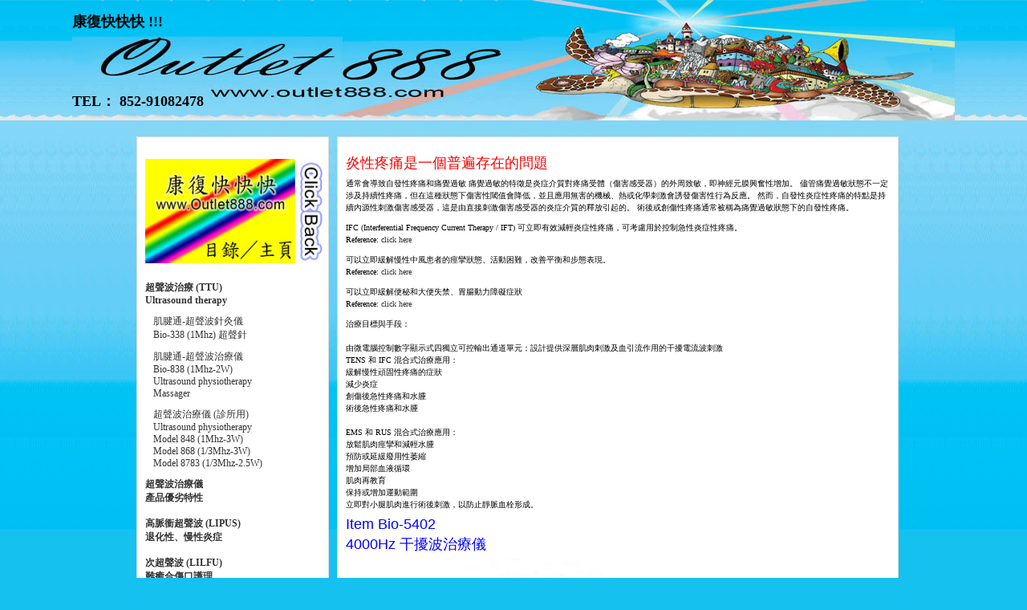

--- FILE ---
content_type: text/html
request_url: https://outlet888.com/interferial.html
body_size: 9018
content:

<!DOCTYPE html PUBLIC "-//W3C//DTD XHTML 1.0 Transitional//EN"
   "http://www.w3.org/TR/xhtml1/DTD/xhtml1-transitional.dtd">
<html xmlns="http://www.w3.org/1999/xhtml" lang="zh-HK" xml:lang="zh-HK">
<head>
<meta http-equiv="Content-Type" content="text/html; charset=utf-8" />
<title>干擾波治療儀-肌肉神經痛</title>
<meta name="keywords" content="干擾波 肌肉神經痛 中風後遺症" />
<meta name="description" content="干擾波電療是兩組不同頻率的電流滙聚而產生的電刺激，中頻電流能有效地刺激深層的神經，減輕關節或肌肉的緊張以緩解疼。" />
<link href="css.css" rel="stylesheet" type="text/css" />
</head>
<body>

 <div id="header"><span class="text"><br />
 <font size="+1">康復快快快 !!!</font></span> <span class="text"><br />
 <br />
 <br />
 <br />
 <br />
 <br />
<font size="+1">TEL： 852-91082478</font></div>
 <div id="box">
 <div id="main">
 <div id="submenu">
 <ul>
 <li style="list-style: none; display: inline">
 <blockquote>
 <ul>
 <li class="b">
 <p align="left"><a href="index.html"><img src="img/index/headindex.jpg" alt="" width="225" height="130" border="0" /></a></p>
 </li>
 </ul>
 </blockquote>

</li>
<li class="b"><a href="US%20skeletal%20muscle.html">超聲波治療 (TTU)<br />
Ultrasound therapy</a></li>

<li><a href="338-acupuncture.html">肌腱通-超聲波針灸儀<br />
Bio-338 (1Mhz) 超聲針</a></li>

<li><a href="bio-838.html">肌腱通-超聲波治療儀<br />
Bio-838 (1Mhz-2W)<br />
Ultrasound physiotherapy<br />
Massager</a></li>

<li><a href="ultrasound%20mc.html">超聲波治療儀 (診所用)<br />
Ultrasound physiotherapy<br />
Model 848 (1Mhz-3W)<br />
Model 868 (1/3Mhz-3W)<br />
Model 8783 (1/3Mhz-2.5W)</a></li>

<li class="b"><a href="Ultrasound%20performance.html">超聲波治療儀<br />
產品優劣特性</a><br /> 
<br />

高脈衝超聲波 (LIPUS)<br />
 <a href="LIPUS%20application.html">退化性、慢性炎症</a><br />
 <br />
次超聲波 (LILFU)<br />
 <a href="SAW%20wound%20care.html">難癒合傷口護理</a><br />
 <a href="SAW%20pain.html">神經痛護理</a><br />
 <br />
 <a href="LIPUS%20bone%20healing.html" target="_parent">骨折癒合護理</a><br />
 <em>Exogen<br />
 Osteotron<br />
 TendonCARE</em></li>
 <li class="b"><a href="tens%20working%20p.html">電療儀 Elect. Therapy</a><br />
 <a href="tens%20mc.html">TENS 透皮神經電療</a><br />
 <a href="interferial.html">IFC干擾波電療</a><br />
 <br />
 <a href="LIPUS%20articular%20cartilage.html" target="_parent">退化性關節護理</a><br />
 <br />
 <a href="LIPUS%20OA.html" target="_parent">關節痛 軟骨勞損</a><br />
 <br />
 <a href="LIPUS%20RA%20synovial%20hyperplasia.html" target="_parent">類風濕關節護理<br />
 (關節滑膜抑制增生)</a><br />
 <br />
 <a href="LIPUS%20ligament.html">韌帶損傷護理</a><br />
 <br />
 <a href="LIPUS%20IVD.html">腰頸椎間痛症護理</a><br />
 <br />
 <a href="LIPUS%20nerve.html">神經護理</a><br />
 <br />
 <a href="LIPUS%20LV.html">心肌護理</a><br />
 <br />
 <a href="CES%20anxiety.html">精神護理</a><br />
 <br />
 <a href="bloodsuger%20meter.html">血糖檢測儀</a><br />
 <br />
 <a href="pulse%20meter.html">手指脈搏血氧儀</a><br />
 <br />
 <a href="oxygen%20generator.html">製氧機</a><br />
 <br />
 <a href="breathing%20mc.html">呼吸機</a><br />
 <br />
 <a href="redlighttherapy.html">光療機</a><br />
 <br />
 <br />
 <a href="16Mult%20facial%20clean.html" target="_parent">超聲波潔面</a><br />
 <a href="3Multrasound%20beauty.html" target="_parent">超聲波美容液導入</a><br />
 <a href="bio-8040_body_reshape.html" target="_parent">纖體護理</a><br />
 <br />
 <a href="ultrasound%20gel.html" target="_parent">超聲波偶合凝膠<br />
 Ultrasound Gel</a><br />
 <br />
 
 <li class="b"><img src="img/submenu_hr.png" alt="" width="150" height="3" /></li>
 <li class="b"><a href="index.html" target="_parent">主頁<em>Main page</em></a></li>
 <li class="b"><a href="about_us.html" target="_parent">關於我們<em>About us</em></a></li>
 </ul>


</div>
<div id="content">
 <p><br />
<font color="#FF0000" size="+1">炎性疼痛是一個普遍存在的問題</font><br /></p>

通常會導致自發性疼痛和痛覺過敏 
痛覺過敏的特徵是炎症介質對疼痛受體（傷害感受器）的外周致敏，即神經元膜興奮性增加。 
儘管痛覺過敏狀態不一定涉及持續性疼痛，但在這種狀態下傷害性閾值會降低，並且應用無害的機械、熱或化學刺激會誘發傷害性行為反應。
然而，自發性炎症性疼痛的特點是持續內源性刺激傷害感受器，這是由直接刺激傷害感受器的炎症介質的釋放引起的。 
術後或創傷性疼痛通常被稱為痛覺過敏狀態下的自發性疼痛。</p>

IFC (Interferential Frequency Current Therapy / IFT) 可立即有效減輕炎症性疼痛，可考慮用於控制急性炎症性疼痛。<br />
Reference: <a href="img/manual/interferential therapy_acute_ref.pdf" target="_blank">click here</a></p>
可以立即緩解慢性中風患者的痙攣狀態、活動困難，改善平衡和步態表現。<br />
Reference: <a href="img/manual/interferential therapy_stoke_ref.pdf" target="_blank">click here</a></p>
可以立即緩解便秘和大便失禁、胃腸動力障礙症狀<br />
Reference: <a href="img/manual/interferential therapy_gastrointestinal_ref.pdf" target="_blank">click here</a></p>
</p>
治療目標與手段：<br />
<br />
由微電腦控制數字顯示式四獨立可控輸出通道單元；設計提供深層肌肉刺激及血引流作用的干擾電流波刺激<br />
 TENS 和 IFC 混合式治療應用：<br />
緩解慢性頑固性疼痛的症狀<br />
減少炎症<br />
創傷後急性疼痛和水腫<br />
術後急性疼痛和水腫<br />
<br />
 EMS 和 RUS 混合式治療應用：<br />
放鬆肌肉痙攣和減輕水腫<br />
預防或延緩廢用性萎縮<br />
增加局部血液循環<br />
肌肉再教育<br />
保持或增加運動範圍<br />
立即對小腿肌肉進行術後刺激，以防止靜脈血栓形成。<br />
<p><font color="#0000FF" size="+1" face="Arial, Helvetica, sans-serif">Item Bio-5402</p>
4000Hz 干擾波治療儀</font></p>
<img src="img/interferential_5402.jpg" width="500" height="400" alt="" /></p>
<img src="img/interferential_5402_package.jpg" width="500" height="400" alt="" /></p>
<p>TECHNICAL SPECIFICATION<br />
• Download Specification and user manual (Bio-5402) - <a href="img/manual/manual_IFT_5402.pdf" target="_blank">click here</a><br />
• 3 modes programed IFC<br />
• 4 Poles, 4000Hz IFC<br />
• Made in USA<br />
• Price : HKD800<br />
</p>
</p>
</p>
<font color="#0000FF" size="+1" face="Arial, Helvetica, sans-serif">Item Bio-8744</p>
4000Hz 干擾波+超聲波 治療儀</font></p>
<img src="img/8744combocare.jpg" width="600" height="464" alt= "8744" /></p>
<p>TECHNICAL SPECIFICATION<br />
• Download Specification and user manual (Bio-8744) - <a href="img/manual/manual_ult-tens_7844.pdf" target="_blank">click here</a><br />
• 4 Poles, 4000Hz; 2 Poles, 2500Hz IFC<br />
• 1 MHz, 50% Pulsed Ultrasound<br />
• Made in USA<br />
• Price : HKD14000<br />
</p></p>
使用者注意：</p>
1) 該裝置不應用於有症狀的局部疼痛緩解，除非病因已確定或除非已診斷出疼痛綜合特徵。<br />
2) 存在癌性病變時不應使用該裝置在治療區。<br />
3) 不應在腫脹、感染、發炎的區域進行刺激或皮疹（例如靜脈炎、血栓性靜脈炎、靜脈曲張等）。<br />
4) 電極不得應用於可能導致電流/刺激流經頸動脈竇區域（前頸）或經腦（通過頭部）。<br />
5) 如果患者己植入人工心臟、起搏器、除顫器或任何植入式帶金屬成份裝置或電子儀器，請勿使用此設備。<br />
6) 本設備不應在能源不足的地區使用。<br />
7) 本裝置不應用於癲癇患者。<br />
8) 本裝置不應用於患有嚴重動脈疾病的患者 (或下肢循環系統問題。)<br />
9) 本裝置不應用於腹部或腹股溝的疝氣病患者。</p>
10) 如果您患有心臟病，請不要在未諮詢醫生的情況下使用本設備</font></p>
<p><font size="+1">************************************************<br />
<b>其他同類型產品推介：</b></font></p>
<p><font size="+1">● <a href="16Mult%20facial%20clean.html">超聲波剷皮機<em>1.6Mhz Ultrasound Scrubber Facial cleaning</em></a></font><br /></p>
</div>
</div>
<div id="footer">© 2008-2012 Outlet888.com. All Rights Reserved.</div>
</div>
<script type="text/javascript">
//<![CDATA[

 var _gaq = _gaq || [];
 _gaq.push(['_setAccount', 'UA-32580416-1']);
 _gaq.push(['_trackPageview']);

 (function() {
   var ga = document.createElement('script'); ga.type = 'text/javascript'; ga.async = true;
   ga.src = ('https:' == document.location.protocol ? 'https://ssl' : 'http://www') + '.google-analytics.com/ga.js';
   var s = document.getElementsByTagName('script')[0]; s.parentNode.insertBefore(ga, s);
 })();

//]]>
</script>
</body>
</html>


--- FILE ---
content_type: text/css
request_url: https://outlet888.com/css.css
body_size: 2148
content:
@charset "utf-8";
/* CSS Document */

/*CSS RESET START*/
body,dl,dt,dd,ul,ol,li,h1,h2,h3,h4,h5,h6,pre,form,fieldset,input,textarea,blockquote,th,td {
	margin: 0;
	padding: 0;
	font-size: 10px;
}
div{
margin:auto;
padding:0;}
table {
border-collapse:collapse;
border-spacing:0;}
fieldset,img {
border:0;}
address,caption,cite,code,dfn,em,strong,th,var {
font-style:normal;
font-weight:normal;}
ol,ul {
list-style:none;}
caption,th {
text-align:left;}
h1,h2,h3,h4,h5,h6 {
font-size:100%;
font-weight:normal;}
q:before,q:after {content:'';}
abbr,acronym { border:0;}

a{color:#333333;
text-decoration:none;}

a:hover{
color:#FF3300;
text-decoration:underline;}
/*CSS RESET END*/


body {
	margin:0 auto;
	padding:0 auto;
	background:#15C1EF url(img/bg.png) repeat-x;
}
#box{
	width:960px;
	height:auto;
	overflow:hidden;}
#header{
	width:1100px;
	background:url(img/logo.jpg) no-repeat;
	height:150px;
	overflow:hidden;}
#header .text{
	font-size:12px;
	font-weight:bold;}
	
#menu{
	width:960px;}
#main{
	margin:20px 0;
	height:auto;
	overflow:hidden;
	width:960px;}
#submenu{
	float:left;
	width:238px;
	margin-right:10px;	
	font-size:12px;
	background:#fff;
	border:1px #ddd solid;
	margin:0 0 10px 10px;
}
#submenu ul{}
#submenu ul li{
	padding:0 0 10px 20px;
	font-size:12px;}

#submenu ul li a{
	color:#555
	display:block;}
#submenu ul li.b{
	padding:0 0 10px 10px;
	color:#333;
}
#submenu ul li.b,#submenu ul li.b em{
	font-weight:bold;}
	
#submenu em{
	font-size:12px;
	text-decoration:none;
	display:block;	
}
#submenu li.us em{
	padding-left:10px;
	font-size:12px;
	display:inline;
	text-decoration:none;
}
#submenu ol{
	text-align:center;
	margin:10px 0 15px 0;}
#content{
	font-size: 10px;
	float: right;
	width: 678px;
	padding: 0 10px;
	border: 1px #ddd solid;
	background: #fff;
	line-height: 150%;
}

#index_p{
	font-size:10px;
	float:right;
	width:698px;
	border:1px #ddd solid;
	background:#fff;
	height:auto;
	overflow:hidden;
	margin:0 0 20px 0;
}

#index_p table{
	margin:10px auto;
	border:1px #ddd solid;}

#index_p table img{
	margin:5px 0;}
#index_p table em{
	margin:5px 0;
	font-size:15px;
	display:block;}
#index_p table td{
	text-align:center;
	height:180px;
	border:1px #ddd solid;}
#footer{
	clear:both;
	margin:20px 0;
	width:960px;
	text-align:center;}
	
